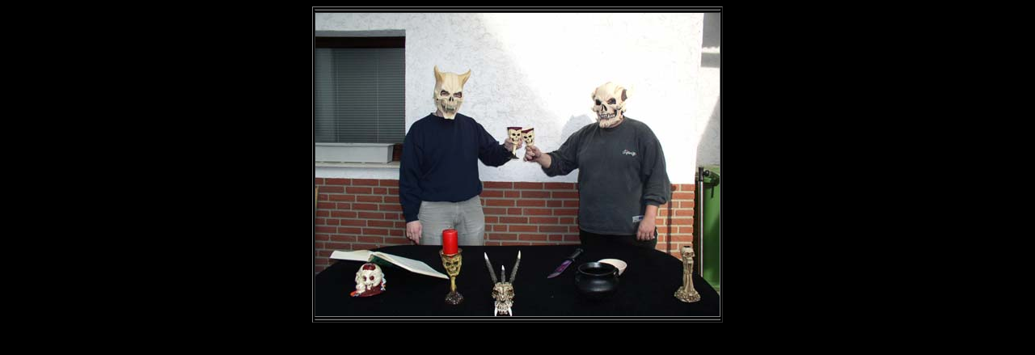

--- FILE ---
content_type: text/html
request_url: http://die-halloweenseite.de/bilder%20halloween%20%B404/Proben/Probe%2002.html
body_size: 543
content:
<!DOCTYPE html PUBLIC "-//W3C//DTD HTML 4.01 Transitional//EN">

<html>

	<head>
		<meta http-equiv="content-type" content="text/html;charset=iso-8859-1">
		<meta name="generator" content="Adobe GoLive 6">
		<title>Proben</title>
	</head>

	<body bgcolor="black">
		<table width="64" border="1" cellspacing="2" cellpadding="0" align="center">
			<tr>
				<td></td>
			</tr>
			<tr>
				<td><img src="Probe%2002.JPG" alt="" height="375" width="500" border="0"></td>
			</tr>
			<tr>
				<td></td>
			</tr>
		</table>
		<p></p>
	</body>

</html>